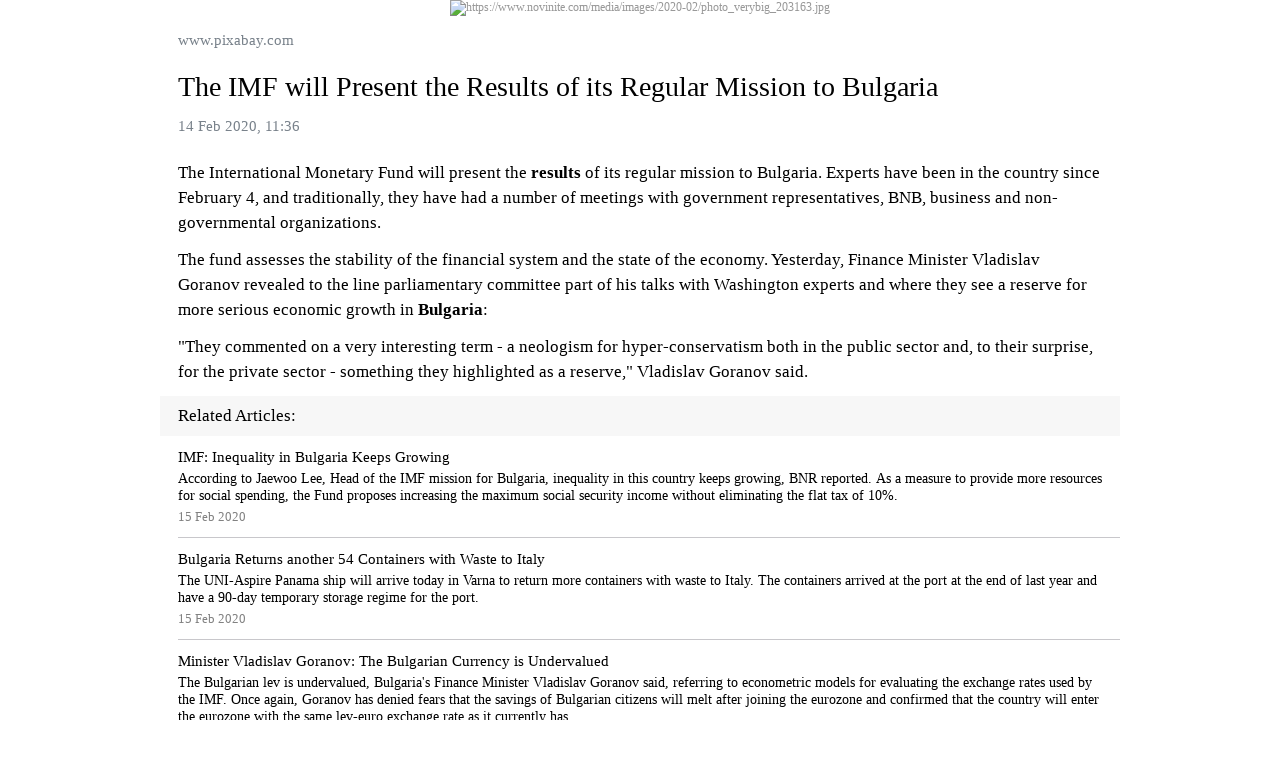

--- FILE ---
content_type: text/html; charset=UTF-8
request_url: https://data-static.usercontent.dev/sampledata/20200214/11/4235039570943326554.html
body_size: 2430
content:
<!DOCTYPE html>
<html>
  <head>
    <meta charset="utf-8">
    <meta name="robots" content="noindex, nofollow">
    <meta name="viewport" content="width=device-width, initial-scale=1.0">
    <script src="/js/article.js"></script>
    <link href="/css/article.css" rel="stylesheet" />
    <meta property="og:url" content="https://www.novinite.com/articles/203163/The+IMF+will+Present+the+Results+of+its+Regular+Mission+to+Bulgaria">
  </head>
  <body><article><figure><figure><img alt="https://www.novinite.com/media/images/2020-02/photo_verybig_203163.jpg" title="https://www.novinite.com/media/images/2020-02/photo_verybig_203163.jpg" src="https://www.novinite.com/media/images/2020-02/photo_verybig_203163.jpg" /><figcaption>www.pixabay.com</figcaption></figure></figure><h1>The IMF will Present the Results of its Regular Mission to Bulgaria</h1><address><time>14 Feb 2020, 11:36</time></address><p>The International Monetary Fund will present the <b>results</b> of its regular mission to Bulgaria. Experts have been in the country since February 4, and traditionally, they have had a number of meetings with government representatives, BNB, business and non-governmental organizations.</p><p>The fund assesses the stability of the financial system and the state of the economy. Yesterday, Finance Minister Vladislav Goranov revealed to the line parliamentary committee part of his talks with Washington experts and where they see a reserve for more serious economic growth in <b>Bulgaria</b>:</p><p>&quot;They commented on a very interesting term - a neologism for hyper-conservatism both in the public sector and, to their surprise, for the private sector - something they highlighted as a reserve,&quot; Vladislav Goranov said.</p><section class="related"><h4>Related Articles:</h4><a class="related-link" href="https://www.novinite.com/articles/203180/IMF%3A+Inequality+in+Bulgaria+Keeps+Growing"><span class="related-link-content"><span class="related-link-title">IMF: Inequality in Bulgaria Keeps Growing</span><span class="related-link-desc" title="According to Jaewoo Lee, Head of the IMF mission for Bulgaria, inequality in this country keeps growing, BNR reported. As a measure to provide more resources for social spending, the Fund proposes increasing the maximum social security income without eliminating the flat tax of 10%.">According to Jaewoo Lee, Head of the IMF mission for Bulgaria, inequality in this country keeps growing, BNR reported. As a measure to provide more resources for social spending, the Fund proposes increasing the maximum social security income without eliminating the flat tax of 10%.</span><span class="related-link-source">15 Feb 2020</span></span></a><a class="related-link" href="https://www.novinite.com/articles/203174/Bulgaria+Returns+another+54+Containers+with+Waste+to+Italy"><span class="related-link-content"><span class="related-link-title">Bulgaria Returns another 54 Containers with Waste to Italy</span><span class="related-link-desc" title="The UNI-Aspire Panama ship will arrive today in Varna to return more containers with waste to Italy. The containers arrived at the port at the end of last year and have a 90-day temporary storage regime for the port.">The UNI-Aspire Panama ship will arrive today in Varna to return more containers with waste to Italy. The containers arrived at the port at the end of last year and have a 90-day temporary storage regime for the port.</span><span class="related-link-source">15 Feb 2020</span></span></a><a class="related-link" href="https://www.novinite.com/articles/203171/Minister+Vladislav+Goranov%3A+The+Bulgarian+Currency+is+Undervalued"><span class="related-link-content"><span class="related-link-title">Minister Vladislav Goranov: The Bulgarian Currency is Undervalued</span><span class="related-link-desc" title="The Bulgarian lev is undervalued, Bulgaria&#39;s Finance Minister Vladislav Goranov said, referring to econometric models for evaluating the exchange rates used by the IMF. Once again, Goranov has denied fears that the savings of Bulgarian citizens will melt after joining the eurozone and confirmed that the country will enter the eurozone with the same lev-euro exchange rate as it currently has.">The Bulgarian lev is undervalued, Bulgaria&#39;s Finance Minister Vladislav Goranov said, referring to econometric models for evaluating the exchange rates used by the IMF. Once again, Goranov has denied fears that the savings of Bulgarian citizens will melt after joining the eurozone and confirmed that the country will enter the eurozone with the same lev-euro exchange rate as it currently has.</span><span class="related-link-source">14 Feb 2020</span></span></a><a class="related-link" href="https://www.novinite.com/articles/203150/The+European+Commission+Lowers+Bulgaria%27s+2020+GDP+Growth+Forecast"><span class="related-link-content"><span class="related-link-title">The European Commission Lowers Bulgaria&#39;s 2020 GDP Growth Forecast</span><span class="related-link-desc" title="Bulgaria&#39;s economy will continue to grow at a moderate pace in 2020 and 2021, but it will be marked by a significant slowdown. The main reason will be the weakening internal consumption, which is the main engine of the economy, and investment will not offset this process.">Bulgaria&#39;s economy will continue to grow at a moderate pace in 2020 and 2021, but it will be marked by a significant slowdown. The main reason will be the weakening internal consumption, which is the main engine of the economy, and investment will not offset this process.</span><span class="related-link-source">13 Feb 2020</span></span></a><a class="related-link" href="https://www.novinite.com/articles/203153/Bulgaria+is+One+of+the+Coutries+with+Highest+Number+of+Women+Working+in+the+Science+and+Technology+Sector"><span class="related-link-content"><span class="related-link-title">Bulgaria is One of the Coutries with Highest Number of Women Working in the Science and Technology Sector</span><span class="related-link-desc" title="In 2018, of almost 15 million scientists and engineers in the EU, 59% were men and 41% women, Eurostat data showed. Men were particularly overrepresented in manufacturing (79% of scientists and engineers in manufacturing were male), while the gender ratio in the services sector was more balanced (54% male and 46% female).">In 2018, of almost 15 million scientists and engineers in the EU, 59% were men and 41% women, Eurostat data showed. Men were particularly overrepresented in manufacturing (79% of scientists and engineers in manufacturing were male), while the gender ratio in the services sector was more balanced (54% male and 46% female).</span><span class="related-link-source">13 Feb 2020</span></span></a><a class="related-link" href="https://www.novinite.com/articles/203119/US+Considers+Nominating+Jeffrey+Okamoto+as+Kristalina+Georgieva%27s+First+Deputy"><span class="related-link-content"><span class="related-link-title">US Considers Nominating Jeffrey Okamoto as Kristalina Georgieva&#39;s First Deputy</span><span class="related-link-desc" title="US President Donald Trump&#39;s administration is considering nominating Jeffrey Okamoto, Assistant Secretary of the Treasury, as the first deputy managing director of the International Monetary Fund (IMF), Kristalina Georgieva, citing three people familiar with the process of selection. This could enhance the influence of the Trump administration on the IMF, an institution it sees as an ally in its efforts to end Chinese trade and economic practices, the agency notes.">US President Donald Trump&#39;s administration is considering nominating Jeffrey Okamoto, Assistant Secretary of the Treasury, as the first deputy managing director of the International Monetary Fund (IMF), Kristalina Georgieva, citing three people familiar with the process of selection. This could enhance the influence of the Trump administration on the IMF, an institution it sees as an ally in its efforts to end Chinese trade and economic practices, the agency notes.</span><span class="related-link-source">12 Feb 2020</span></span></a></section></article></body>
</html>